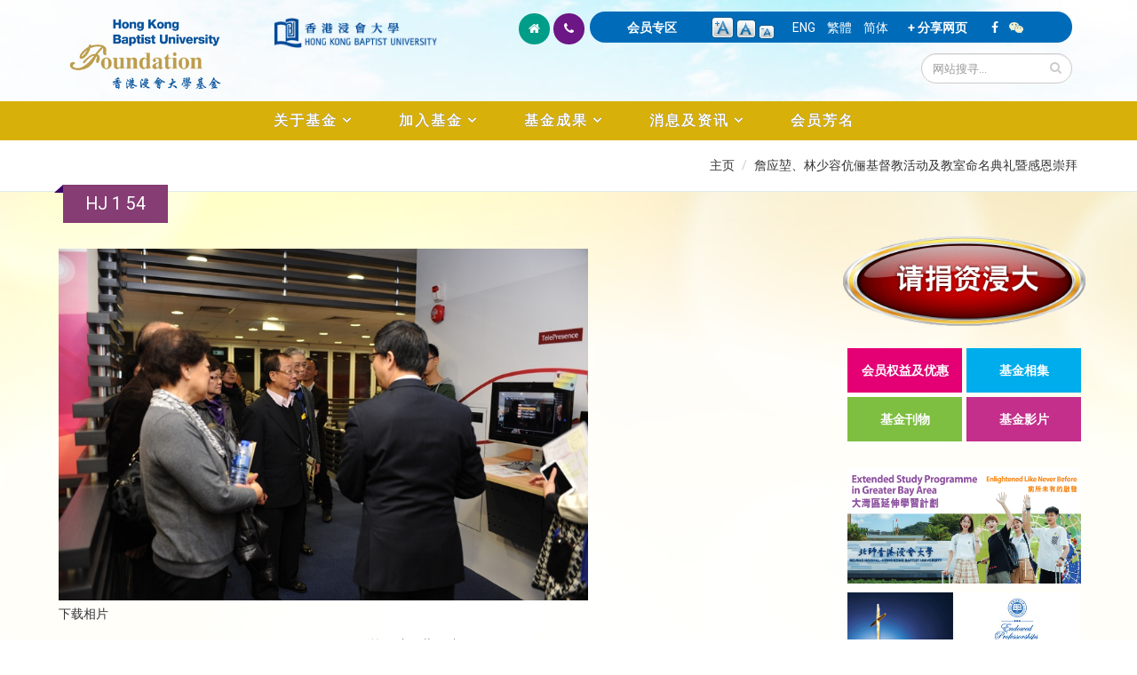

--- FILE ---
content_type: text/html; charset=utf-8
request_url: https://foundation.hkbu.edu.hk/cn/media-gallery/detail/5407/9140
body_size: 42294
content:


<!-- THEME DEBUG -->
<!-- CALL: theme('html') -->
<!-- FILE NAME SUGGESTIONS:
   * html--media-gallery--detail--9140.tpl.php
   * html--media-gallery--detail--%.tpl.php
   * html--media-gallery--detail--5407.tpl.php
   * html--media-gallery--detail--%.tpl.php
   * html--media-gallery--detail.tpl.php
   * html--media-gallery.tpl.php
   x html.tpl.php
-->
<!-- BEGIN OUTPUT from 'sites/all/themes/Porto/templates/html.tpl.php' -->
<!DOCTYPE html>
<!--[if lt IE 7]> <html class="ie ie6" lang="zh-hans" dir="ltr "> <![endif]-->
<!--[if IE 7]>    <html class="ie ie7" lang="zh-hans" dir="ltr "> <![endif]-->
<!--[if IE 8]>    <html class="ie ie8" lang="zh-hans" dir="ltr "> <![endif]-->
<!--[if gt IE 8]> <!--> <html class="" lang="zh-hans" dir="ltr "> <!--<![endif]-->
<head>
<!-- Google tag (gtag.js) --> 
<script async src="https://www.googletagmanager.com/gtag/js?id=G-8VMJ51BEQC"></script> 
<script> window.dataLayer = window.dataLayer || []; function gtag(){dataLayer.push(arguments);} gtag('js', new Date()); gtag('config', 'G-8VMJ51BEQC'); </script>
<meta http-equiv="Content-Type" content="text/html; charset=utf-8" />
<link rel="shortcut icon" href="https://foundation.hkbu.edu.hk/sites/default/files/HKBUF_logo_3.png" type="image/png" />
<meta name="viewport" content="width=device-width, initial-scale=1, maximum-scale=1" />
<meta name="robots" content="notranslate" />
<link rel="canonical" href="https://foundation.hkbu.edu.hk/cn/media-gallery/detail/5407/9140" />
<meta name="revisit-after" content="7 days" />
<title>HJ 1 54 | 香港浸会大学基金</title>
<style type="text/css" media="all">
@import url("https://foundation.hkbu.edu.hk/modules/system/system.base.css?sijrnu");
@import url("https://foundation.hkbu.edu.hk/modules/system/system.menus.css?sijrnu");
@import url("https://foundation.hkbu.edu.hk/modules/system/system.messages.css?sijrnu");
@import url("https://foundation.hkbu.edu.hk/modules/system/system.theme.css?sijrnu");
</style>
<style type="text/css" media="all">
@import url("https://foundation.hkbu.edu.hk/modules/aggregator/aggregator.css?sijrnu");
@import url("https://foundation.hkbu.edu.hk/sites/all/modules/date/date_api/date.css?sijrnu");
@import url("https://foundation.hkbu.edu.hk/sites/all/modules/date/date_popup/themes/datepicker.1.7.css?sijrnu");
@import url("https://foundation.hkbu.edu.hk/sites/all/modules/date/date_repeat_field/date_repeat_field.css?sijrnu");
@import url("https://foundation.hkbu.edu.hk/modules/field/theme/field.css?sijrnu");
@import url("https://foundation.hkbu.edu.hk/modules/node/node.css?sijrnu");
@import url("https://foundation.hkbu.edu.hk/modules/search/search.css?sijrnu");
@import url("https://foundation.hkbu.edu.hk/modules/user/user.css?sijrnu");
@import url("https://foundation.hkbu.edu.hk/sites/all/modules/views/css/views.css?sijrnu");
@import url("https://foundation.hkbu.edu.hk/sites/all/modules/ckeditor/css/ckeditor.css?sijrnu");
</style>
<style type="text/css" media="all">
@import url("https://foundation.hkbu.edu.hk/sites/all/modules/colorbox/styles/default/colorbox_style.css?sijrnu");
@import url("https://foundation.hkbu.edu.hk/sites/all/modules/ctools/css/ctools.css?sijrnu");
@import url("https://foundation.hkbu.edu.hk/sites/all/modules/text_resize/text_resize.css?sijrnu");
@import url("https://foundation.hkbu.edu.hk/modules/locale/locale.css?sijrnu");
@import url("https://foundation.hkbu.edu.hk/sites/all/modules/media_gallery/media_gallery.css?sijrnu");
</style>

<!--[if lt IE 8]>
<style type="text/css" media="all">
@import url("https://foundation.hkbu.edu.hk/sites/all/modules/media_gallery/media_gallery.ie7.css?sijrnu");
</style>
<![endif]-->
<style type="text/css" media="all">
@import url("https://foundation.hkbu.edu.hk/sites/all/themes/Porto/css/theme3.css?sijrnu");
</style>
<style type="text/css" media="all">
@import url("https://foundation.hkbu.edu.hk/sites/all/themes/Porto/vendor/bootstrap/css/bootstrap.css?sijrnu");
@import url("https://foundation.hkbu.edu.hk/sites/all/themes/Porto/vendor/font-awesome/css/font-awesome.css?sijrnu");
@import url("https://foundation.hkbu.edu.hk/sites/all/themes/Porto/vendor/owl-carousel/owl.carousel.css?sijrnu");
@import url("https://foundation.hkbu.edu.hk/sites/all/themes/Porto/vendor/owl-carousel/owl.theme.default.css?sijrnu");
@import url("https://foundation.hkbu.edu.hk/sites/all/themes/Porto/vendor/prettyPhoto/css/prettyPhoto.css?sijrnu");
@import url("https://foundation.hkbu.edu.hk/sites/all/themes/Porto/vendor/mediaelement/mediaelementplayer.css?sijrnu");
@import url("https://foundation.hkbu.edu.hk/sites/all/themes/Porto/vendor/isotope/jquery.isotope.css?sijrnu");
@import url("https://foundation.hkbu.edu.hk/sites/all/themes/Porto/css/theme-elements.css?sijrnu");
@import url("https://foundation.hkbu.edu.hk/sites/all/themes/Porto/css/theme-animate.css?sijrnu");
@import url("https://foundation.hkbu.edu.hk/sites/all/themes/Porto/css/theme.css?sijrnu");
@import url("https://foundation.hkbu.edu.hk/sites/all/themes/Porto/css/theme-responsive.css?sijrnu");
@import url("https://foundation.hkbu.edu.hk/sites/all/themes/Porto/css/drupal-styles.css?sijrnu");
</style>
<script type="text/javascript" src="https://foundation.hkbu.edu.hk/sites/all/modules/jquery_update/replace/jquery/1.11/jquery.min.js?v=1.11.2"></script>
<script type="text/javascript">
<!--//--><![CDATA[//><!--
jQuery.migrateMute=true;jQuery.migrateTrace=false;
//--><!]]>
</script>
<script type="text/javascript" src="https://foundation.hkbu.edu.hk/sites/all/modules/jquery_update/replace/jquery-migrate/1/jquery-migrate.min.js?v=1"></script>
<script type="text/javascript" src="https://foundation.hkbu.edu.hk/misc/jquery-extend-3.4.0.js?v=1.11.2"></script>
<script type="text/javascript" src="https://foundation.hkbu.edu.hk/misc/jquery.once.js?v=1.2"></script>
<script type="text/javascript" src="https://foundation.hkbu.edu.hk/misc/drupal.js?sijrnu"></script>
<script type="text/javascript" src="https://foundation.hkbu.edu.hk/sites/all/modules/jquery_update/replace/ui/external/jquery.cookie.js?v=67fb34f6a866c40d0570"></script>
<script type="text/javascript" src="https://foundation.hkbu.edu.hk/sites/default/files/languages/zh-hans_iRdqwXjyH6cwSxdwl5sTkRkgZkn2R8gOz5bhDUVHEN8.js?sijrnu"></script>
<script type="text/javascript" src="https://foundation.hkbu.edu.hk/sites/all/libraries/colorbox/jquery.colorbox-min.js?sijrnu"></script>
<script type="text/javascript" src="https://foundation.hkbu.edu.hk/sites/all/modules/colorbox/js/colorbox.js?sijrnu"></script>
<script type="text/javascript" src="https://foundation.hkbu.edu.hk/sites/all/modules/colorbox/styles/default/colorbox_style.js?sijrnu"></script>
<script type="text/javascript" src="https://foundation.hkbu.edu.hk/sites/all/modules/media_gallery/media_gallery.js?sijrnu"></script>
<script type="text/javascript">
<!--//--><![CDATA[//><!--
var text_resize_scope = "main";
          var text_resize_minimum = "12";
          var text_resize_maximum = "20";
          var text_resize_line_height_allow = 1;
          var text_resize_line_height_min = "16";
          var text_resize_line_height_max = "30";
//--><!]]>
</script>
<script type="text/javascript" src="https://foundation.hkbu.edu.hk/sites/all/modules/text_resize/text_resize.js?sijrnu"></script>
<script type="text/javascript" src="https://foundation.hkbu.edu.hk/sites/all/themes/Porto/js/theme3.js?sijrnu"></script>
<script type="text/javascript" src="https://foundation.hkbu.edu.hk/sites/all/themes/Porto/vendor/modernizr.js?sijrnu"></script>
<script type="text/javascript" src="https://foundation.hkbu.edu.hk/sites/all/themes/Porto/vendor/bootstrap/js/bootstrap.js?sijrnu"></script>
<script type="text/javascript" src="https://foundation.hkbu.edu.hk/sites/all/themes/Porto/vendor/jquery.easing.js?sijrnu"></script>
<script type="text/javascript" src="https://foundation.hkbu.edu.hk/sites/all/themes/Porto/vendor/jquery.cookie.js?sijrnu"></script>
<script type="text/javascript" src="https://foundation.hkbu.edu.hk/sites/all/themes/Porto/vendor/owl-carousel/owl.carousel.js?sijrnu"></script>
<script type="text/javascript" src="https://foundation.hkbu.edu.hk/sites/all/themes/Porto/vendor/isotope/jquery.isotope.js?sijrnu"></script>
<script type="text/javascript" src="https://foundation.hkbu.edu.hk/sites/all/themes/Porto/vendor/prettyPhoto/js/jquery.prettyPhoto.js?sijrnu"></script>
<script type="text/javascript" src="https://foundation.hkbu.edu.hk/sites/all/themes/Porto/vendor/jquery.mapmarker.js?sijrnu"></script>
<script type="text/javascript" src="https://foundation.hkbu.edu.hk/sites/all/themes/Porto/vendor/jquery.gmap.js?sijrnu"></script>
<script type="text/javascript" src="https://foundation.hkbu.edu.hk/sites/all/themes/Porto/vendor/jquery.knob.js?sijrnu"></script>
<script type="text/javascript" src="https://foundation.hkbu.edu.hk/sites/all/themes/Porto/vendor/mediaelement/mediaelement-and-player.js?sijrnu"></script>
<script type="text/javascript" src="https://foundation.hkbu.edu.hk/sites/all/themes/Porto/vendor/jquery.appear.js?sijrnu"></script>
<script type="text/javascript" src="https://foundation.hkbu.edu.hk/sites/all/themes/Porto/js/mobile-menu.js?sijrnu"></script>
<script type="text/javascript" src="https://foundation.hkbu.edu.hk/sites/all/themes/Porto/js/theme.plugins.js?sijrnu"></script>
<script type="text/javascript">
<!--//--><![CDATA[//><!--
jQuery.extend(Drupal.settings, {"basePath":"\/","pathPrefix":"cn\/","ajaxPageState":{"theme":"porto","theme_token":"L0VzazrTG5qWz0w1nk2vfxiqSl9vq5aKvcD5rSnif-U","js":{"sites\/all\/modules\/jquery_update\/replace\/jquery\/1.11\/jquery.min.js":1,"0":1,"sites\/all\/modules\/jquery_update\/replace\/jquery-migrate\/1\/jquery-migrate.min.js":1,"misc\/jquery-extend-3.4.0.js":1,"misc\/jquery.once.js":1,"misc\/drupal.js":1,"sites\/all\/modules\/jquery_update\/replace\/ui\/external\/jquery.cookie.js":1,"public:\/\/languages\/zh-hans_iRdqwXjyH6cwSxdwl5sTkRkgZkn2R8gOz5bhDUVHEN8.js":1,"sites\/all\/libraries\/colorbox\/jquery.colorbox-min.js":1,"sites\/all\/modules\/colorbox\/js\/colorbox.js":1,"sites\/all\/modules\/colorbox\/styles\/default\/colorbox_style.js":1,"sites\/all\/modules\/media_gallery\/media_gallery.js":1,"1":1,"sites\/all\/modules\/text_resize\/text_resize.js":1,"sites\/all\/themes\/Porto\/js\/theme3.js":1,"sites\/all\/themes\/Porto\/vendor\/modernizr.js":1,"sites\/all\/themes\/Porto\/vendor\/bootstrap\/js\/bootstrap.js":1,"sites\/all\/themes\/Porto\/vendor\/jquery.easing.js":1,"sites\/all\/themes\/Porto\/vendor\/jquery.cookie.js":1,"sites\/all\/themes\/Porto\/vendor\/owl-carousel\/owl.carousel.js":1,"sites\/all\/themes\/Porto\/vendor\/isotope\/jquery.isotope.js":1,"sites\/all\/themes\/Porto\/vendor\/prettyPhoto\/js\/jquery.prettyPhoto.js":1,"sites\/all\/themes\/Porto\/vendor\/jquery.mapmarker.js":1,"sites\/all\/themes\/Porto\/vendor\/jquery.gmap.js":1,"sites\/all\/themes\/Porto\/vendor\/jquery.knob.js":1,"sites\/all\/themes\/Porto\/vendor\/mediaelement\/mediaelement-and-player.js":1,"sites\/all\/themes\/Porto\/vendor\/jquery.appear.js":1,"sites\/all\/themes\/Porto\/js\/mobile-menu.js":1,"sites\/all\/themes\/Porto\/js\/theme.plugins.js":1},"css":{"modules\/system\/system.base.css":1,"modules\/system\/system.menus.css":1,"modules\/system\/system.messages.css":1,"modules\/system\/system.theme.css":1,"modules\/aggregator\/aggregator.css":1,"sites\/all\/modules\/date\/date_api\/date.css":1,"sites\/all\/modules\/date\/date_popup\/themes\/datepicker.1.7.css":1,"sites\/all\/modules\/date\/date_repeat_field\/date_repeat_field.css":1,"modules\/field\/theme\/field.css":1,"modules\/node\/node.css":1,"modules\/search\/search.css":1,"modules\/user\/user.css":1,"sites\/all\/modules\/views\/css\/views.css":1,"sites\/all\/modules\/ckeditor\/css\/ckeditor.css":1,"sites\/all\/modules\/colorbox\/styles\/default\/colorbox_style.css":1,"sites\/all\/modules\/ctools\/css\/ctools.css":1,"sites\/all\/modules\/text_resize\/text_resize.css":1,"modules\/locale\/locale.css":1,"sites\/all\/modules\/media_gallery\/media_gallery.css":1,"sites\/all\/modules\/media_gallery\/media_gallery.ie7.css":1,"sites\/all\/themes\/Porto\/css\/theme3.css":1,"sites\/all\/themes\/Porto\/vendor\/bootstrap\/css\/bootstrap.css":1,"sites\/all\/themes\/Porto\/vendor\/font-awesome\/css\/font-awesome.css":1,"sites\/all\/themes\/Porto\/vendor\/owl-carousel\/owl.carousel.css":1,"sites\/all\/themes\/Porto\/vendor\/owl-carousel\/owl.theme.default.css":1,"sites\/all\/themes\/Porto\/vendor\/prettyPhoto\/css\/prettyPhoto.css":1,"sites\/all\/themes\/Porto\/vendor\/mediaelement\/mediaelementplayer.css":1,"sites\/all\/themes\/Porto\/vendor\/isotope\/jquery.isotope.css":1,"sites\/all\/themes\/Porto\/css\/theme-elements.css":1,"sites\/all\/themes\/Porto\/css\/theme-animate.css":1,"sites\/all\/themes\/Porto\/css\/theme.css":1,"sites\/all\/themes\/Porto\/css\/theme-responsive.css":1,"sites\/all\/themes\/Porto\/css\/drupal-styles.css":1}},"colorbox":{"opacity":"0.85","current":"{current} of {total}","previous":"\u00ab Prev","next":"Next \u00bb","close":"Close","maxWidth":"98%","maxHeight":"98%","fixed":true,"mobiledetect":true,"mobiledevicewidth":"480px"},"urlIsAjaxTrusted":{"\/cn\/media-gallery\/detail\/5407\/9140":true}});
//--><!]]>
</script>

<!-- IE Fix for HTML5 Tags -->
<!--[if lt IE 9]>
  <script src="https://html5shiv.googlecode.com/svn/trunk/html5.js"></script>
<![endif]-->

<!--[if IE]>
  <link rel="stylesheet" href="/sites/all/themes/Porto/css/ie.css">
<![endif]-->

<!--[if lte IE 8]>
  <script src="/sites/all/themes/Porto/vendor/respond.js"></script>
  <script src="/sites/all/themes/Porto/vendor/excanvas.js"></script>
<![endif]-->


  

</head>
<body class="html not-front not-logged-in no-sidebars page-media-gallery page-media-gallery-detail page-media-gallery-detail- page-media-gallery-detail-5407 page-media-gallery-detail- page-media-gallery-detail-9140 i18n-zh-hans ">


<!-- THEME DEBUG -->
<!-- CALL: theme('page') -->
<!-- FILE NAME SUGGESTIONS:
   * page--media-gallery--detail--9140.tpl.php
   * page--media-gallery--detail--%.tpl.php
   * page--media-gallery--detail--5407.tpl.php
   * page--media-gallery--detail--%.tpl.php
   * page--media-gallery--detail.tpl.php
   * page--media-gallery.tpl.php
   x page.tpl.php
-->
<!-- BEGIN OUTPUT from 'sites/all/themes/Porto/templates/page/page.tpl.php' -->

<div class="body">
  <header id="header" class="noprint">
    <div class="container">

      	      

<!-- THEME DEBUG -->
<!-- CALL: theme('region') -->
<!-- FILE NAME SUGGESTIONS:
   * region--branding.tpl.php
   x region.tpl.php
-->
<!-- BEGIN OUTPUT from 'modules/system/region.tpl.php' -->
  <div class="region region-branding">
    

<!-- THEME DEBUG -->
<!-- CALL: theme('block') -->
<!-- FILE NAME SUGGESTIONS:
   * block--block--43.tpl.php
   * block--block.tpl.php
   * block--branding.tpl.php
   x block.tpl.php
-->
<!-- BEGIN OUTPUT from 'modules/block/block.tpl.php' -->
<div id="block-block-43" class="block block-block">

    
  <div class="content">
    <div class="col-xs-11 col-sm-6 col-md-5">
	<div class="col-xs-6 col-sm-6 col-md-6">
		<a href="https://foundation.hkbu.edu.hk/cn" id="logo" rel="香港浸会大学基金" title="香港浸会大学基金"><img alt="香港浸会大学基金" class="img-responsive" data-sticky-height="" src="/sites/default/files/logo6.png" style="height: 100px;" /> </a></div>

	<div class="col-xs-5 col-sm-6 col-md-5 pt-20">
		<a href="http://buwww.hkbu.edu.hk/sch/main/index.jsp" target="_blank" title="香港浸会大学"><img alt="香港浸会大学" class="img-responsive" src="/sites/default/files/HKBU-logo.png" /> </a></div>
</div>
  </div>
</div>

<!-- END OUTPUT from 'modules/block/block.tpl.php' -->

  </div>

<!-- END OUTPUT from 'modules/system/region.tpl.php' -->

	        	      
<div class="col-xs-12 col-sm-12 col-md-7 pull-right pb-10">
  
      <div class="col-xs-12 col-sm-12 col-md-12 pull-right" id="header-top">

<div class="topHome col-lg-2 col-md-1 hidden-xs hidden-sm">
<ul class="topIcon">
	<li class="home"><a href="/cn"><i class="icon icon-home"></i></a></li>
	<li class="phone"><a href="/cn/contact-us"><i class="icon icon-phone"></i></a></li>
</ul>
</div>
<div class="topHome2 col-lg-10 col-md-11 col-sm-12 col-xs-12">
        

<!-- THEME DEBUG -->
<!-- CALL: theme('region') -->
<!-- FILE NAME SUGGESTIONS:
   * region--header-top.tpl.php
   x region.tpl.php
-->
<!-- BEGIN OUTPUT from 'modules/system/region.tpl.php' -->
  <div class="region region-header-top">
    

<!-- THEME DEBUG -->
<!-- CALL: theme('block') -->
<!-- FILE NAME SUGGESTIONS:
   * block--block--46.tpl.php
   * block--block.tpl.php
   * block--header-top.tpl.php
   x block.tpl.php
-->
<!-- BEGIN OUTPUT from 'modules/block/block.tpl.php' -->
<div id="block-block-46" class="block block-block">

    
  <div class="content">
    <div class="specialTop"><a href="/cn/user/login">会员专区</a></div>
  </div>
</div>

<!-- END OUTPUT from 'modules/block/block.tpl.php' -->



<!-- THEME DEBUG -->
<!-- CALL: theme('block') -->
<!-- FILE NAME SUGGESTIONS:
   * block--text-resize--0.tpl.php
   * block--text-resize.tpl.php
   * block--header-top.tpl.php
   x block.tpl.php
-->
<!-- BEGIN OUTPUT from 'modules/block/block.tpl.php' -->
<div id="block-text-resize-0" class="block block-text-resize">

    
  <div class="content">
    <a href="javascript:;" class="changer" id="text_resize_decrease"><sup>-</sup>A</a> <a href="javascript:;" class="changer" id="text_resize_reset">A</a> <a href="javascript:;" class="changer" id="text_resize_increase"><sup>+</sup>A</a><div id="text_resize_clear"></div>  </div>
</div>

<!-- END OUTPUT from 'modules/block/block.tpl.php' -->



<!-- THEME DEBUG -->
<!-- CALL: theme('block') -->
<!-- FILE NAME SUGGESTIONS:
   * block--locale--language.tpl.php
   * block--locale.tpl.php
   * block--header-top.tpl.php
   x block.tpl.php
-->
<!-- BEGIN OUTPUT from 'modules/block/block.tpl.php' -->
<div id="block-locale-language" class="block block-locale">

    
  <div class="content">
    <ul class="language-switcher-locale-url"><li class="en first"><a href="/en/media-gallery/detail/5407/9140" class="language-link" xml:lang="en">ENG</a></li>
<li class="zh-hant"><a href="/zh/media-gallery/detail/5407/9140" class="language-link" xml:lang="zh-hant">繁體</a></li>
<li class="zh-hans last active"><a href="/cn/media-gallery/detail/5407/9140" class="language-link active" xml:lang="zh-hans">简体</a></li>
</ul>  </div>
</div>

<!-- END OUTPUT from 'modules/block/block.tpl.php' -->



<!-- THEME DEBUG -->
<!-- CALL: theme('block') -->
<!-- FILE NAME SUGGESTIONS:
   * block--block--45.tpl.php
   * block--block.tpl.php
   * block--header-top.tpl.php
   x block.tpl.php
-->
<!-- BEGIN OUTPUT from 'modules/block/block.tpl.php' -->
<div id="block-block-45" class="block block-block">

    
  <div class="content">
    <div class="specialTop"><a class="addthis_button" href="http://www.addthis.com/bookmark.php?v=300&amp;pubid=ra-5100e79e02bef02d">+ 分享网页</a> <script type="text/javascript">var addthis_config = {"data_track_addressbar":true};</script> <script type="text/javascript" src="//s7.addthis.com/js/300/addthis_widget.js#pubid=ra-5100e79e02bef02d"></script></div>  </div>
</div>

<!-- END OUTPUT from 'modules/block/block.tpl.php' -->



<!-- THEME DEBUG -->
<!-- CALL: theme('block') -->
<!-- FILE NAME SUGGESTIONS:
   * block--block--53.tpl.php
   * block--block.tpl.php
   * block--header-top.tpl.php
   x block.tpl.php
-->
<!-- BEGIN OUTPUT from 'modules/block/block.tpl.php' -->
<div id="block-block-53" class="block block-block">

    
  <div class="content">
    <div class="specialTop">
	<a href="https://www.facebook.com/hkbufoundation" target="_blank"><i class="icon icon-facebook"></i></a> &nbsp;&nbsp; <i class="icon icon-wechat" id="tparent"></i></div>


  </div>
</div>

<!-- END OUTPUT from 'modules/block/block.tpl.php' -->

  </div>

<!-- END OUTPUT from 'modules/system/region.tpl.php' -->

</div>

<div class="col-md-12">		
        				    <div class="search pull-right">
				      

<!-- THEME DEBUG -->
<!-- CALL: theme('region') -->
<!-- FILE NAME SUGGESTIONS:
   x region--header-search.tpl.php
   * region.tpl.php
-->
<!-- BEGIN OUTPUT from 'sites/all/themes/Porto/templates/region--header-search.tpl.php' -->
  

<!-- THEME DEBUG -->
<!-- CALL: theme('block') -->
<!-- FILE NAME SUGGESTIONS:
   * block--search--form.tpl.php
   * block--search.tpl.php
   x block--header-search.tpl.php
   * block.tpl.php
-->
<!-- BEGIN OUTPUT from 'sites/all/themes/Porto/templates/block--header-search.tpl.php' -->

<form onsubmit="if(this.search_block_form.value==&#039;Search&#039;){ alert(&#039;Please enter a search&#039;); return false; }" action="/cn/media-gallery/detail/5407/9140" method="post" id="search-block-form" accept-charset="UTF-8"><div>

<!-- THEME DEBUG -->
<!-- CALL: theme('search_block_form') -->
<!-- BEGIN OUTPUT from 'sites/all/themes/Porto/templates/search-block-form.tpl.php' -->

<div class="input-group"> 
  <input title="Enter the terms you wish to search for." class="form-control search form-text" onfocus="if (this.value == &#039;Search&#039;) {this.value = &#039;&#039;;}" placeholder="网站搜寻..." onblur="if (this.value == &#039;&#039;) {this.value = &#039;网站搜寻...&#039;;}" type="text" id="edit-search-block-form--2" name="search_block_form" value="" size="50" maxlength="128" /><span class="input-group-btn"><button class="btn btn-default" type="submit"><i class="icon icon-search"></i></button></span><input type="hidden" name="form_build_id" value="form-yikjAKmhqBjoGpN_yQLH4sSF0kCCVOFWqDPT5hSyZ00" />
<input type="hidden" name="form_id" value="search_block_form" />
</div>

<!-- END OUTPUT from 'sites/all/themes/Porto/templates/search-block-form.tpl.php' -->

</div></form>
<!-- END OUTPUT from 'sites/all/themes/Porto/templates/block--header-search.tpl.php' -->


<!-- END OUTPUT from 'sites/all/themes/Porto/templates/region--header-search.tpl.php' -->

				    </div>
	          </div>
    	
 </div>
<div class="topqrcode" id="qrcode">
	<img src="/sites/default/files/pix/HKBUF-wechat.jpg" /></div>
      </div>
      
    </div>
    
    	    <button class="btn btn-responsive-nav btn-inverse" data-toggle="collapse" data-target=".nav-main-collapse">
				<i class="icon icon-bars"></i>
			</button>
    <div class="navbar-collapse nav-main-collapse collapse">
		  <div class="container">  
      
                
        <nav class="nav-main">
        

<!-- THEME DEBUG -->
<!-- CALL: theme('region') -->
<!-- FILE NAME SUGGESTIONS:
   * region--header-menu.tpl.php
   x region.tpl.php
-->
<!-- BEGIN OUTPUT from 'modules/system/region.tpl.php' -->
  <div class="region region-header-menu">
    

<!-- THEME DEBUG -->
<!-- CALL: theme('block') -->
<!-- FILE NAME SUGGESTIONS:
   * block--menu--menu-main-menu---cn.tpl.php
   * block--menu.tpl.php
   * block--header-menu.tpl.php
   x block.tpl.php
-->
<!-- BEGIN OUTPUT from 'modules/block/block.tpl.php' -->
<div id="block-menu-menu-main-menu-cn" class="block block-menu">

    
  <div class="content">
    <ul class="nav nav-pills nav-main" id="mainMenu"><li class="dropdown 4023"><a class="dropdown-toggle extra" href="#"></a><a href="#" class="dropdown-toggle disabled nolink">关于基金</a><ul class="dropdown-menu"><li><a href="/cn/message-chairman">主席献辞</a></li><li><a href="/cn/message-from-president-and-vice-chancellor">校长的话</a></li><li><a href="/cn/messages-from-office-bearers-and-ex-officio-members">主管人员及当然成员感言</a></li><li><a href="/cn/introduction-to-the-foundation">基金简介</a></li><li><a href="/cn/purposes-of-the-foundation">基金宗旨</a></li><li><a href="/cn/structure">基金组织</a></li><li><a href="https://foundation.hkbu.edu.hk/sites/default/files/documents/HKBUF%20Constitution_SC%20(2023)_10%20Nov_final.pdf" target="_blank">规章</a></li></ul></li><li class="dropdown 4024"><a class="dropdown-toggle extra" href="#"></a><a href="#" class="dropdown-toggle disabled nolink">加入基金</a><ul class="dropdown-menu"><li><a href="/cn/membership-categories">会员类别</a></li><li><a href="/cn/membership-privileges">会员权益及优惠</a></li><li><a href="/cn/ways-to-give">捐资方法</a></li><li><a href="/cn/donation">网上捐款</a></li><li><a href="https://foundation.hkbu.edu.hk/sites/default/files/upload/HKBU_Foundation_Donation_eForm_2024.pdf" target="_blank">下载捐款表格</a></li><li><a href="https://foundation.hkbu.edu.hk/sites/default/files/upload/In-kind_Donation_Form_2024_eForm_final.pdf" target="_blank">下载实物捐赠表格</a></li><li><a href="/cn/donor-charter">捐款人约章</a></li></ul></li><li class="dropdown 4025"><a class="dropdown-toggle extra" href="#"></a><a href="#" class="dropdown-toggle disabled nolink">基金成果</a><ul class="dropdown-menu"><li><a href="/cn/words-from-beneficiaries">受惠者心声</a></li><li><a href="/cn/words-from-donors">捐款人心声</a></li><li><a href="/cn/university-advancement-projects">大学发展项目</a></li></ul></li><li class="dropdown 4026"><a class="dropdown-toggle extra" href="#"></a><a href="#" class="dropdown-toggle disabled nolink">消息及资讯</a><ul class="dropdown-menu"><li><a href="/cn/newsroom">最新消息</a></li><li><a href="/cn/members-in-focus">焦点人物</a></li><li><a href="/cn/photo-gallery">基金相集</a></li><li><a href="/cn/publications">基金刊物</a></li><li><a href="/cn/newsletters">基金通讯</a></li><li><a href="/cn/video-gallery">基金影片</a></li></ul></li><li><a href="/cn/membership-roll">会员芳名</a></li></ul>  </div>
</div>

<!-- END OUTPUT from 'modules/block/block.tpl.php' -->

  </div>

<!-- END OUTPUT from 'modules/system/region.tpl.php' -->

        </nav>
        
		  </div> 
    </div>  
    
	</header>
	<!-- end header --> 
	
	<div role="main" 
class="main" 		
	>
	
	  	  <section class="page-top breadcrumb-wrap">
		  <div class="container">
		    
					<div class="hidden-xs col-sm-12 col-md-12">
						<div class="pull-right" id="breadcrumbs"><ul class="breadcrumb"><li><a href="/cn">主页</a></li> <li><a href="/cn/g89">詹应堃、林少容伉俪基督教活动及教室命名典礼暨感恩崇拜</a></li> </ul> </div>	
					</div>

								<div class="row">
					<div class="col-md-12">
						<div class="f1"><h4>HJ 1 54</h4></div>
					</div>
				</div>
			</div>
		</section>
	  	  
	  	  <div id="content" class="content full
	    	
	  ">
	    <div class="container">
	      <div class="row">
	      			    			
					<div style="padding-left: 20px; padding-right:20px" class="col-md-9">
					  
			     				      			      		
					  

<!-- THEME DEBUG -->
<!-- CALL: theme('region') -->
<!-- FILE NAME SUGGESTIONS:
   * region--content.tpl.php
   x region.tpl.php
-->
<!-- BEGIN OUTPUT from 'modules/system/region.tpl.php' -->
  <div class="region region-content">
    

<!-- THEME DEBUG -->
<!-- CALL: theme('block') -->
<!-- FILE NAME SUGGESTIONS:
   * block--system--main.tpl.php
   * block--system.tpl.php
   * block--content.tpl.php
   x block.tpl.php
-->
<!-- BEGIN OUTPUT from 'modules/block/block.tpl.php' -->
<div id="block-system-main" class="block block-system">

    
  <div class="content">
    <div class="media-gallery-detail-wrapper"><div class="media-gallery-detail"><img typeof="foaf:Image" src="https://foundation.hkbu.edu.hk/sites/default/files/styles/media_gallery_large/public/pg/gallery/thanksgiving_service_and_naming_ceremony_of_mr._and_mrs._y._k._jim_christian_worship_and_classroom/HJ%201%20%2854%29.JPG?itok=Pt1lN19D" width="800" height="532" alt="" /><div class="media-gallery-detail-info"><a href="/cn/media/9140/download/HJ%201%20%2854%29.JPG" type="image/jpeg; length=320854" class="gallery-download">下载相片</a></div><div class="media-gallery-detail-info"><span class="media-gallery-back-link"><a href="/cn/g89">« Back to gallery</a></span><span class="media-gallery-detail-image-info-wrapper"><span class="media-gallery-image-count">第50张（共64张 ）</span><span class="media-gallery-controls"><a href="/cn/media-gallery/detail/5407/9139" class="prev">« Previous</a> | <a href="/cn/media-gallery/detail/5407/9141" class="next">Next »</a></span></span></div></div><div class="no-overflow"></div></div>  </div>
</div>

<!-- END OUTPUT from 'modules/block/block.tpl.php' -->

  </div>

<!-- END OUTPUT from 'modules/system/region.tpl.php' -->

			      
					</div>
			  
				  				  <div class="noprint col-md-3">
				    

<!-- THEME DEBUG -->
<!-- CALL: theme('region') -->
<!-- FILE NAME SUGGESTIONS:
   * region--sidebar-right.tpl.php
   x region.tpl.php
-->
<!-- BEGIN OUTPUT from 'modules/system/region.tpl.php' -->
  <div class="region region-sidebar-right">
    

<!-- THEME DEBUG -->
<!-- CALL: theme('block') -->
<!-- FILE NAME SUGGESTIONS:
   * block--block--42.tpl.php
   * block--block.tpl.php
   x block--sidebar-right.tpl.php
   * block.tpl.php
-->
<!-- BEGIN OUTPUT from 'sites/all/themes/Porto/templates/block--sidebar-right.tpl.php' -->

<div id="block-block-42" class="block block-block">

    
  <div class="content">
    <div class="col-xs-12 col-md-12 pb-20"><a href="/cn/donation" target="_self" title="请捐资浸大！"><img alt="Give Now!" class="img-responsive" src="/sites/default/files/giveNow_01_scn.gif" /></a></div>

<div class="col-xs-12 col-md-12 pb-20">
<table class="btntable table-responsive">
	<tbody>
		<tr>
			<td class="btnMenuT btnMenu1"><a class="btn-twoMenu" href="/cn/membership-privileges">会员权益及优惠</a></td>
			<td class="btnMenuT btnMenu2"><a class="btn-twoMenu" href="/cn/photo-gallery">基金相集</a></td>
		</tr>
		<tr>
			<td class="btnMenuT btnMenu3"><a class="btn-twoMenu" href="/cn/publications">基金刊物</a></td>
			<td class="btnMenuT btnMenu4"><a class="btn-twoMenu" href="/cn/video-gallery">基金影片</a></td>
		</tr>
	</tbody>
</table>
</div>

<div class="col-xs-12 col-md-12 pb-20">

<!-- THEME DEBUG -->
<!-- CALL: theme('views_view') -->
<!-- BEGIN OUTPUT from 'sites/all/modules/views/theme/views-view.tpl.php' -->
<div class="view view-small-banners view-id-small_banners view-display-id-block view-dom-id-ce8a7a34485daeb662788495df2d31f8">
        
  
  
      <div class="view-content">
      

<!-- THEME DEBUG -->
<!-- CALL: theme('views_view_unformatted') -->
<!-- BEGIN OUTPUT from 'sites/all/modules/views/theme/views-view-unformatted.tpl.php' -->
  <div class="views-row views-row-1 views-row-odd views-row-first">
    

<!-- THEME DEBUG -->
<!-- CALL: theme('views_view_fields') -->
<!-- BEGIN OUTPUT from 'sites/all/modules/views/theme/views-view-fields.tpl.php' -->
  
          

<!-- THEME DEBUG -->
<!-- CALL: theme('views_view_field__small_banners__block__field_image') -->
<!-- FILE NAME SUGGESTIONS:
   x views-view-field--small-banners--block--field-image.tpl.php
   * views-view-field--small-banners--block.tpl.php
   * views-view-field--small-banners.tpl.php
   * views-view-field.tpl.php
-->
<!-- BEGIN OUTPUT from 'sites/all/themes/Porto/templates/views-view-field--small-banners--block--field-image.tpl.php' -->
<a href="https://foundation.hkbu.edu.hk//sites/default/files/upload/Extend_Study_Programme_in_GBA_2025_Updated%20Version.pdf" target="_blank"><img class="img-responsive smallBanner" typeof="foaf:Image" src="https://foundation.hkbu.edu.hk/sites/default/files/smallBanners/ESP519X255_new_0.png" width="519" height="255" alt="" /></a>
<!-- END OUTPUT from 'sites/all/themes/Porto/templates/views-view-field--small-banners--block--field-image.tpl.php' -->

  
<!-- END OUTPUT from 'sites/all/modules/views/theme/views-view-fields.tpl.php' -->

  </div>
  <div class="views-row views-row-2 views-row-even">
    

<!-- THEME DEBUG -->
<!-- CALL: theme('views_view_fields') -->
<!-- BEGIN OUTPUT from 'sites/all/modules/views/theme/views-view-fields.tpl.php' -->
  
          

<!-- THEME DEBUG -->
<!-- CALL: theme('views_view_field__small_banners__block__field_image') -->
<!-- FILE NAME SUGGESTIONS:
   x views-view-field--small-banners--block--field-image.tpl.php
   * views-view-field--small-banners--block.tpl.php
   * views-view-field--small-banners.tpl.php
   * views-view-field.tpl.php
-->
<!-- BEGIN OUTPUT from 'sites/all/themes/Porto/templates/views-view-field--small-banners--block--field-image.tpl.php' -->
<a href="https://foundation.hkbu.edu.hk/endowedchair/zh" target="_blank"><img class="img-responsive smallBanner" typeof="foaf:Image" src="https://foundation.hkbu.edu.hk/sites/default/files/smallBanners/EnProfScheme_20200507.jpg" width="519" height="255" alt="" /></a>
<!-- END OUTPUT from 'sites/all/themes/Porto/templates/views-view-field--small-banners--block--field-image.tpl.php' -->

  
<!-- END OUTPUT from 'sites/all/modules/views/theme/views-view-fields.tpl.php' -->

  </div>
  <div class="views-row views-row-3 views-row-odd">
    

<!-- THEME DEBUG -->
<!-- CALL: theme('views_view_fields') -->
<!-- BEGIN OUTPUT from 'sites/all/modules/views/theme/views-view-fields.tpl.php' -->
  
          

<!-- THEME DEBUG -->
<!-- CALL: theme('views_view_field__small_banners__block__field_image') -->
<!-- FILE NAME SUGGESTIONS:
   x views-view-field--small-banners--block--field-image.tpl.php
   * views-view-field--small-banners--block.tpl.php
   * views-view-field--small-banners.tpl.php
   * views-view-field.tpl.php
-->
<!-- BEGIN OUTPUT from 'sites/all/themes/Porto/templates/views-view-field--small-banners--block--field-image.tpl.php' -->
<a href="https://foundation.hkbu.edu.hk/sites/default/files/smallBanners/eForm_Scholarships_2023.pdf" target="_blank"><img class="img-responsive smallBanner" typeof="foaf:Image" src="https://foundation.hkbu.edu.hk/sites/default/files/smallBanners/SchBur_banner_2023.jpg" width="519" height="255" alt="" /></a>
<!-- END OUTPUT from 'sites/all/themes/Porto/templates/views-view-field--small-banners--block--field-image.tpl.php' -->

  
<!-- END OUTPUT from 'sites/all/modules/views/theme/views-view-fields.tpl.php' -->

  </div>
  <div class="views-row views-row-4 views-row-even">
    

<!-- THEME DEBUG -->
<!-- CALL: theme('views_view_fields') -->
<!-- BEGIN OUTPUT from 'sites/all/modules/views/theme/views-view-fields.tpl.php' -->
  
          

<!-- THEME DEBUG -->
<!-- CALL: theme('views_view_field__small_banners__block__field_image') -->
<!-- FILE NAME SUGGESTIONS:
   x views-view-field--small-banners--block--field-image.tpl.php
   * views-view-field--small-banners--block.tpl.php
   * views-view-field--small-banners.tpl.php
   * views-view-field.tpl.php
-->
<!-- BEGIN OUTPUT from 'sites/all/themes/Porto/templates/views-view-field--small-banners--block--field-image.tpl.php' -->
<a href="https://foundation.hkbu.edu.hk/sites/default/files/smallBanners/eForm_StudExchScholarships_2022.pdf" target="_blank"><img class="img-responsive smallBanner" typeof="foaf:Image" src="https://foundation.hkbu.edu.hk/sites/default/files/Ex_banner.jpg" width="519" height="255" alt="" /></a>
<!-- END OUTPUT from 'sites/all/themes/Porto/templates/views-view-field--small-banners--block--field-image.tpl.php' -->

  
<!-- END OUTPUT from 'sites/all/modules/views/theme/views-view-fields.tpl.php' -->

  </div>
  <div class="views-row views-row-5 views-row-odd views-row-last">
    

<!-- THEME DEBUG -->
<!-- CALL: theme('views_view_fields') -->
<!-- BEGIN OUTPUT from 'sites/all/modules/views/theme/views-view-fields.tpl.php' -->
  
          

<!-- THEME DEBUG -->
<!-- CALL: theme('views_view_field__small_banners__block__field_image') -->
<!-- FILE NAME SUGGESTIONS:
   x views-view-field--small-banners--block--field-image.tpl.php
   * views-view-field--small-banners--block.tpl.php
   * views-view-field--small-banners.tpl.php
   * views-view-field.tpl.php
-->
<!-- BEGIN OUTPUT from 'sites/all/themes/Porto/templates/views-view-field--small-banners--block--field-image.tpl.php' -->
<a href="https://foundation.hkbu.edu.hk/sites/default/files/smallBanners/eForm_FGUSFund_2022.pdf" target="_blank"><img class="img-responsive smallBanner" typeof="foaf:Image" src="https://foundation.hkbu.edu.hk/sites/default/files/FG_banner.jpg" width="519" height="255" alt="" /></a>
<!-- END OUTPUT from 'sites/all/themes/Porto/templates/views-view-field--small-banners--block--field-image.tpl.php' -->

  
<!-- END OUTPUT from 'sites/all/modules/views/theme/views-view-fields.tpl.php' -->

  </div>

<!-- END OUTPUT from 'sites/all/modules/views/theme/views-view-unformatted.tpl.php' -->

    </div>
  
  
  
  
  
  
</div>
<!-- END OUTPUT from 'sites/all/modules/views/theme/views-view.tpl.php' -->

</div>
  </div>
</div>
<!-- END OUTPUT from 'sites/all/themes/Porto/templates/block--sidebar-right.tpl.php' -->

  </div>

<!-- END OUTPUT from 'modules/system/region.tpl.php' -->

				  </div>
				  			    
			  </div>
	    </div>  
	  </div>  
	  
	</div>

    
  <footer id="footer" class="footer noprint">
    	  <div class="container">


				<div class="col-xs-12 col-sm-12 col-md-12 col-lg-12">
		    <div class="col-xs-12 col-sm-5 col-md-7 col-lg-7">
				  

<!-- THEME DEBUG -->
<!-- CALL: theme('region') -->
<!-- FILE NAME SUGGESTIONS:
   * region--footer-1.tpl.php
   x region.tpl.php
-->
<!-- BEGIN OUTPUT from 'modules/system/region.tpl.php' -->
  <div class="region region-footer-1">
    

<!-- THEME DEBUG -->
<!-- CALL: theme('region') -->
<!-- FILE NAME SUGGESTIONS:
   * region--footer-1.tpl.php
   x region.tpl.php
-->
<!-- BEGIN OUTPUT from 'modules/system/region.tpl.php' -->
  <div class="region region-footer-1">
    

<!-- THEME DEBUG -->
<!-- CALL: theme('block') -->
<!-- FILE NAME SUGGESTIONS:
   * block--block--41.tpl.php
   * block--block.tpl.php
   * block--footer-1.tpl.php
   x block.tpl.php
-->
<!-- BEGIN OUTPUT from 'modules/block/block.tpl.php' -->
<div id="block-block-41" class="block block-block">

    
  <div class="content">
    <div class="row">
<div class="col-md-12 cu"><strong>联络我们</strong>

<table class="borderless">
	<tbody>
		<tr>
			<td colspan="2"><a href="/cn/contact-us">香港浸会大学基金秘书处</a></td>
		</tr>
		<tr>
			<td>电话</td>
			<td>：(852) 3411 7788</td>
		</tr>
		<tr>
			<td>传真</td>
			<td>：(852) 3411 5689</td>
		</tr>
		<tr>
			<td>电邮</td>
			<td>：<a href="mailto:hkbuf@hkbu.edu.hk">hkbuf@hkbu.edu.hk</a></td>
		</tr>
	</tbody>
</table>
</div>
</div>
  </div>
</div>

<!-- END OUTPUT from 'modules/block/block.tpl.php' -->

  </div>

<!-- END OUTPUT from 'modules/system/region.tpl.php' -->

  </div>

<!-- END OUTPUT from 'modules/system/region.tpl.php' -->

		    </div>

		    <div class="col-xs-6 col-sm-4 col-md-3 col-lg-3">
				  

<!-- THEME DEBUG -->
<!-- CALL: theme('region') -->
<!-- FILE NAME SUGGESTIONS:
   * region--footer-3.tpl.php
   x region.tpl.php
-->
<!-- BEGIN OUTPUT from 'modules/system/region.tpl.php' -->
  <div class="region region-footer-3">
    

<!-- THEME DEBUG -->
<!-- CALL: theme('block') -->
<!-- FILE NAME SUGGESTIONS:
   * block--block--51.tpl.php
   * block--block.tpl.php
   * block--footer-3.tpl.php
   x block.tpl.php
-->
<!-- BEGIN OUTPUT from 'modules/block/block.tpl.php' -->
<div id="block-block-51" class="block block-block">

    
  <div class="content">
    <div class="col-md-5 col-sm-5 col-xs-6 pull-right"><img alt="" class="img-responsive" src="/sites/default/files/pix/23rd_silver_digital.gif" /></div>

<div class="col-md-5 col-sm-5 col-xs-6 pull-right"><img alt="" class="pull-right img-responsive" src="/sites/default/files/pix/2017-W3-Silver.png" /></div>
  </div>
</div>

<!-- END OUTPUT from 'modules/block/block.tpl.php' -->

  </div>

<!-- END OUTPUT from 'modules/system/region.tpl.php' -->

		    </div>

		    <div class="col-xs-6 col-sm-3 col-md-2 col-lg-2">
				  

<!-- THEME DEBUG -->
<!-- CALL: theme('region') -->
<!-- FILE NAME SUGGESTIONS:
   * region--footer-4.tpl.php
   x region.tpl.php
-->
<!-- BEGIN OUTPUT from 'modules/system/region.tpl.php' -->
  <div class="region region-footer-4">
    

<!-- THEME DEBUG -->
<!-- CALL: theme('block') -->
<!-- FILE NAME SUGGESTIONS:
   * block--block--56.tpl.php
   * block--block.tpl.php
   * block--footer-4.tpl.php
   x block.tpl.php
-->
<!-- BEGIN OUTPUT from 'modules/block/block.tpl.php' -->
<div id="block-block-56" class="block block-block">

    
  <div class="content">
    <div class="content">
	<p><a class="btn btn-two pull-right mb-20" href="/cn/donation">请捐资浸大</a></p>
	<p><a class="btn btn-twoD pull-right" href="https://forms.office.com/r/gm6TVYJ4b2" target="_blank">更新联络资料</a></p>
</div>
		   </div>
</div>

<!-- END OUTPUT from 'modules/block/block.tpl.php' -->

  </div>

<!-- END OUTPUT from 'modules/system/region.tpl.php' -->

		    </div>
			</div>
			    
			    <div class="col-xs-12 col-sm-12 col-md-12 col-lg-12">
			    	<div class="col-xs-12 col-sm-12 col-md-12 col-lg-12"><hr /></div>
					  					    

<!-- THEME DEBUG -->
<!-- CALL: theme('region') -->
<!-- FILE NAME SUGGESTIONS:
   * region--footer-bottom-left.tpl.php
   x region.tpl.php
-->
<!-- BEGIN OUTPUT from 'modules/system/region.tpl.php' -->
  <div class="region region-footer-bottom-left">
    

<!-- THEME DEBUG -->
<!-- CALL: theme('block') -->
<!-- FILE NAME SUGGESTIONS:
   * block--block--40.tpl.php
   * block--block.tpl.php
   * block--footer-bottom-left.tpl.php
   x block.tpl.php
-->
<!-- BEGIN OUTPUT from 'modules/block/block.tpl.php' -->
<div id="block-block-40" class="block block-block">

    
  <div class="content">
    <div class="col-xs-12 col-sm-9 col-md-9 col-lg-9">版权所有&nbsp;&copy; <?php echo date('Y'); ?> <a href="http://www.hkbu.edu.hk" target="_blank">香港浸会大学</a>&nbsp;<a href="http://uao.hkbu.edu.hk" target="_blank">发展事务处</a>&nbsp;&nbsp;| <a href="/cn/privacy-policy">私隐政策</a> | <a href="/cn/sitemap">网站地图</a></div>  </div>
</div>

<!-- END OUTPUT from 'modules/block/block.tpl.php' -->

  </div>

<!-- END OUTPUT from 'modules/system/region.tpl.php' -->

					  			  
			    </div>

	  </div>	

	  	  
	</footer>
	
</div>	
<!-- END OUTPUT from 'sites/all/themes/Porto/templates/page/page.tpl.php' -->

</body>

</html>
<!-- END OUTPUT from 'sites/all/themes/Porto/templates/html.tpl.php' -->

